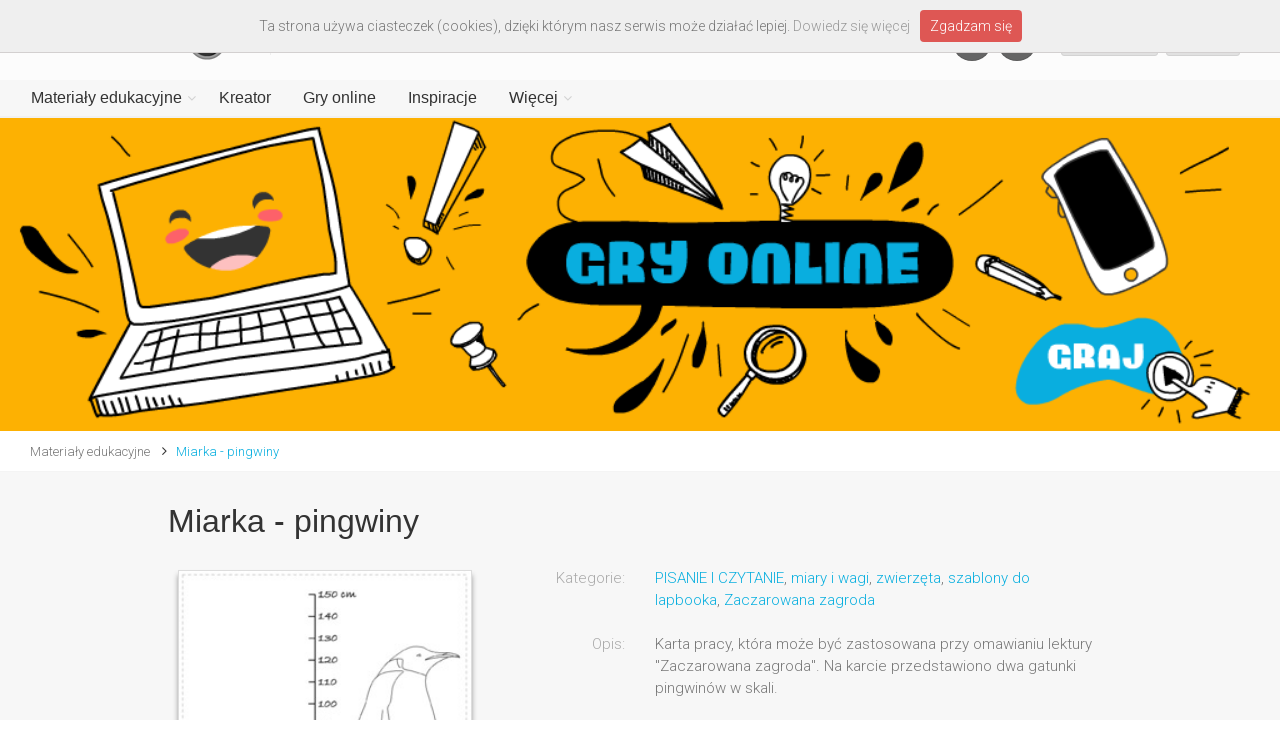

--- FILE ---
content_type: text/html; charset=UTF-8
request_url: https://www.printoteka.pl/pl/materials/item/2168
body_size: 8398
content:
<!DOCTYPE html>
<!--[if IE 8]> <html lang="pl" class="ie8"> <![endif]-->
<!--[if IE 9]> <html lang="pl" class="ie9"> <![endif]-->
<!--[if !IE]><!--> <html lang="pl"> <!--<![endif]-->  
<!--<![endif]-->

<head>
	<meta charset="utf-8">
	<title>Miarka - pingwiny - Printoteka.pl</title>
	<meta name="description" content="Miarka - pingwiny - Karta pracy, która może być zastosowana przy omawianiu lektury "Zaczarowana zagroda". Na karcie przedstawiono dwa gatunki pingwinów w skali. ">
	<meta name="keywords" content="skala, miarka, miara, pingwiny, pingwinami, zaczarowana zagroda, lektura, lapbook">
	<meta name="author" content="printoteka.pl">
	<meta name="og:title" content="Miarka - pingwiny - Printoteka.pl">
	<meta name="og:description" content="Miarka - pingwiny - Karta pracy, która może być zastosowana przy omawianiu lektury "Zaczarowana zagroda". Na karcie przedstawiono dwa gatunki pingwinów w skali. ">
	<meta name="og:image" content="http://printoteka.pl/public/pic/materials/2168_miarka_pingwiny.jpg">
	<base href="/pl/">

	<!-- Mobile Meta -->
	<meta name="viewport" content="width=device-width, initial-scale=1.0">

	<!-- Favicon -->
	<link rel="shortcut icon" href="/../public/assets/images/favicon.ico">

	<!-- Web Fonts -->
	<link href='https://fonts.googleapis.com/css?family=Roboto:400,300,300italic,400italic,500,500italic,700,700italic&subset=latin,latin-ext' rel='stylesheet' type='text/css'>
	<link href='https://fonts.googleapis.com/css?family=Raleway:700,400,300' rel='stylesheet' type='text/css'>
	<link href='https://fonts.googleapis.com/css?family=Pacifico' rel='stylesheet' type='text/css'>
	<link href='https://fonts.googleapis.com/css?family=PT+Serif' rel='stylesheet' type='text/css'>

	<!-- Bootstrap core CSS -->
	<link href="/public/assets/bootstrap/css/bootstrap.css" rel="stylesheet">

	<!-- Font Awesome CSS -->
	<link href="/public/assets/fonts/font-awesome/css/font-awesome.css" rel="stylesheet">

	<!-- Fontello CSS -->
	<link href="/public/assets/fonts/fontello/css/fontello.css" rel="stylesheet">

	<!-- Plugins -->
	<link href="/public/assets/plugins/magnific-popup/magnific-popup.css" rel="stylesheet">
	<link href="/public/assets/plugins/rs-plugin/css/settings.css" rel="stylesheet">
	<link href="/public/assets/css/animations.css" rel="stylesheet">
		<link href="/public/assets/plugins/hover/hover-min.css" rel="stylesheet">
	<link rel="stylesheet" href="/public/plugins/simple-pagination/simplePagination.css">
	
	<!-- the project core CSS file -->
	<link href="/public/assets/css/style.css?v=1.22" rel="stylesheet" >

	<!-- Color Scheme (In order to change the color scheme, replace the blue.css with the color scheme that you prefer)-->
	<link href="/public/assets/css/skins/light_blue.css" rel="stylesheet">

	<!-- Custom css --> 
	<link href="/public/assets/css/custom.css?v=1.10" rel="stylesheet">

	<link href="/public/assets/css/bootstrap-select.min.css" rel="stylesheet">
	
</head>

<body class="no-trans front-page">

	<div class="scrollToTop circle"><i class="icon-up-open-big"></i></div>
	
	<div class="page-wrapper" style="width:100%; padding: 0px; margin:0px">
	
		<div class="header-container" style="width:100%; padding: 0px; margin:0px">
			<!-- header-navigation start -->
			<header class="header fixed clearfix">

	<div class="container" style="margin:0; padding:0;width:100%">
		<!-- menu-header -->
							<div class="row" style="margin:0px; padding-left:25px; padding-right:25px;">
						<div class="hidden-xs col-sm-6">
							<div class="header-left2 clearfix">
								<div id="logo" class="logo-disabled header-logo">
									<a href="/"><img id="logo_img" src="/public/assets/images/logo_printoteka.png" alt="printoteka.pl"></a>
								</div>
							</div>
						</div>
						<div class="hidden-xs col-sm-6 text-right">
							
									<div class="header-buttons">
								<ul class="social-links dark circle" style="display:inline-block;margin:0 15px;">
									<li class=""><a href="https://www.facebook.com/printotekapl" target="_blank"><i class="fa fa-facebook"></i></a></li>
									<li class=""><a href="https://pl.pinterest.com/printotekapl" target="_blank"><i class="fa fa-pinterest"></i></a></li>
								</ul>
								
																					<a href="javascript:registerModal()" class="btn btn-gray btn-sm"></i> Załóż konto</a>&nbsp;
											<a href="javascript:loginModal()" class="btn btn-gray btn-sm"></i> Zaloguj</a>
																			</div>
								
						</div>
					</div>		<!-- menu-header end -->
		<div class="row" style="margin-left:0px; margin-right:0px; background-color:#f7f7f7">
			<div class="col-md-12">

				<div class="header-right clearfix">

				<div class="main-navigation animated with-dropdown-buttons">

					<!-- navbar start -->
					<!-- ================ -->
					<nav class="navbar navbar-default" role="navigation">
						<div class="container-fluid">

							<!-- Toggle get grouped for better mobile display -->
							<div class="navbar-header row">
								<a class="navbar-brand visible-xs" href="/"><img id="logo_img" src="/public/assets/images/logo_printoteka.png" alt="printoteka.pl" style=""></a>
								<button type="button" class="navbar-toggle" data-toggle="collapse" data-target="#navbar-collapse-1">
									<span class="sr-only">Toggle navigation</span>
									<span class="icon-bar"></span>
									<span class="icon-bar"></span>
									<span class="icon-bar"></span>
								</button>
							</div>

							<!-- Collect the nav links, forms, and other content for toggling -->
							<div class="collapse navbar-collapse" id="navbar-collapse-1">
								<!-- main-menu -->
																			<ul class="nav navbar-nav ">
																										<li class="dropdown  mega-menu">
														<a href="materials/newest" class="dropdown-toggle" data-toggle="dropdown">Materiały edukacyjne</a>
														<ul class="dropdown-menu" style="width:100%;padding-right:0;">
															<li>
																<div class="row"  style="width:100%">
																	<div class="col-sm-7 col-md-5">
																		<h4 class="title">Kategorie</h4>
																		<div class="row">
																			<div class="col-sm-6" style="margin-bottom:0px">
																				<div class="divider"></div>
																				<ul class="menu">
																																											<li ><a href="materials/category/1">LOGOPEDIA</a></li>
																																											<li ><a href="materials/category/2">WSPIERANIE MOWY</a></li>
																																											<li ><a href="materials/category/4">PISANIE I CZYTANIE</a></li>
																																											<li ><a href="materials/category/13">WIERSZYKI i BAJKI</a></li>
																																											<li ><a href="materials/category/6">PRZYRODA i ŚRODOWISKO</a></li>
																																											<li ><a href="materials/category/14">ANGIELSKI</a></li>
																																											<li ><a href="materials/category/131">NIEMIECKI</a></li>
																																											<li ><a href="materials/category/5">MATEMATYKA</a></li>
																																											<li ><a href="materials/category/192">HISTORIA I SPOŁECZEŃSTWO</a></li>
																																											<li ><a href="materials/category/3">UKŁADANKI</a></li>
																																									</ul>
																			</div>
																			<div class="col-sm-6" style="margin-bottom:0px">
																				<div class="divider"></div>
																				<ul class="menu">
																																											<li ><a href="materials/category/11">ŁAMIGŁÓWKI</a></li>
																																											<li ><a href="materials/category/122">GAZETKA SZKOLNA</a></li>
																																											<li ><a href="materials/category/8">KOLOROWANKI</a></li>
																																											<li ><a href="materials/category/10">PAPIEROWE MODELE</a></li>
																																											<li ><a href="materials/category/9">GRY I ZABAWY</a></li>
																																											<li ><a href="materials/category/7">KARTY OKAZJONALNE</a></li>
																																											<li ><a href="materials/category/12">PORY ROKU I ŚWIĘTA</a></li>
																																											<li ><a href="materials/category/186">PLANSZE EDUKACYJNE</a></li>
																																											<li ><a href="materials/category/193">WKLEJKI</a></li>
																																											<li ><a href="materials/category/224">ZRĘCZNE KSIĄŻECZKI</a></li>
																																									</ul>
																			</div>
																		</div>
																	</div>
																	<div class="col-sm-5 col-md-7 hidden-xs">
																		<h4 class="title"><a href="materials/positioned">Polecane</a></h4>
																		<div class="row">
																			<div class="col-sm-12 col-md-6">
																				<!--<div class="divider" style="opacity:0"></div>-->
																																								<div class="">
																					<a href="materials/item/5940">
																						<div class="image-box style-3 mb-20 shadow-disabled bordered light-gray-bg" style="border-radius:0px !important; border: 1px solid rgb(197,197,197); width:100%; max-width:260px;max-height:260px;margin-top:10px;">
																							<div class="overlay-container" style="position:relative">
																								<div>
																									<img src="/public/pic/materials/5940_pytanie_wakacje_wyturlaj.sq.jpg" style="width:100%;">	
																								</div>
																																																																								
																								<div class="overlay-to-top">
																									<p class="smallx margin-clear small"><strong>Wyturlaj powakacyjne pytanie i odpowiedz na nie</strong></p>
																								</div>
																							</div>							
																						</div>
																					</a>
																				</div>
																																							</div>
																			<div class="col-sm-6 col-md-6 hidden-sm">
																				<!--<div class="divider" style="opacity:0"></div>-->
																																								<div class="">
																					<a href="materials/item/4604">
																						<div class="image-box style-3 mb-20 shadow-disabled bordered light-gray-bg" style="border-radius:0px !important; border: 1px solid rgb(197,197,197); width:100%;max-width:260px;margin-top:10px;">
																							<div class="overlay-container" style="position:relative">
																								<div>
																									<img src="/public/pic/materials/4604_witamy_przedsz_gir1.sq.jpg" style="width:100%;">	
																								</div>
																																																<div style="position:absolute; top:0px; left:0px; width:100%">
																									<img src="/public/img/package.png" style="width:100%">	
																								</div>
																																																																								
																								<div class="overlay-to-top">
																									<p class="smallx margin-clear small"><strong>Witamy w przedszkolu. Witamy w szkole - girlanda</strong></p>
																								</div>
																							</div>							
																						</div>
																					</a>
																				</div>
																																							</div>
																		</div>
																	</div>
																</div>
															</li>
														</ul>
													</li>
												<li>
													<a href="creator">Kreator</a>
												</li>
												<li>
													<a href="games">Gry online</a>
												</li>
												
												<li>
													<a href="blog">Inspiracje</a>
												</li>

												<li class="dropdown  mega-menu menu-more">
														<a href="materials/newest" class="dropdown-toggle" data-toggle="dropdown">Więcej</a>
														<ul class="dropdown-menu" style="width:100%;padding-right:0;">
															<li>
																<div class="row"  style="width:100%">
																	<div class="col-sm-4 col-md-3">
																		<h4 class="title">Strony</h4>
																		<div class="row">
																			<div class="col-sm-10 col-md-11" style="margin-bottom:0px;">
																				<div class="divider"></div>
																				<ul class="menu">
																					
																						<li ><a href="about">O serwisie</a></li>
																						<li ><a href="payments">Abonament</a></li>
																						<li ><a href="help">Pomoc</a></li>
																						<li ><a href="faq">FAQ</a></li>
																						<li ><a href="/public/files/regulamin.pdf" target="_blank">Regulamin</a></li>
																						<li ><a href="/public/files/polityka.pdf" target="_blank">Polityka prywatności</a></li>
																						<li ><a href="partners">Partnerzy</a></li>
																						<li ><a href="contact">Kontakt</a></li>
																						
																				</ul>
																			</div>
																																					</div>
																	</div>
																	<div class="col-sm-8 col-md-9 hidden-xs">
																		<h4 class="title"><a href="materials/positioned">Polecane</a></h4>
																		<div class="row">
																			<div class="col-sm-6 col-md-4" style="padding-right:0">
																				<!--<div class="divider" style="opacity:0"></div>-->
																																								<div class="">
																					<a href="materials/item/5368">
																						<div class="image-box style-3 mb-20 shadow-disabled bordered light-gray-bg" style="border-radius:0px !important; border: 1px solid rgb(197,197,197); width:100%;max-width:260px;max-height:260px;margin-top:10px;">
																							<div class="overlay-container" style="position:relative">
																								<div>
																									<img src="/public/pic/materials/5368_paszcza_zaby_sz.sq.jpg" style="width:100%">	
																								</div>
																																																																								
																								<div class="overlay-to-top">
																									<p class="smallx margin-clear small"><strong>Co zjadła żaba? Głoska Sz. Wersja kolorowa</strong></p>
																								</div>
																							</div>							
																						</div>
																					</a>
																				</div>
																																							</div>
																			<div class="col-sm-6 col-md-4" style="padding-right:0">
																				<!--<div class="divider" style="opacity:0"></div>-->
																																								<div class="">
																					<a href="materials/item/2611">
																						<div class="image-box style-3 mb-20 shadow-disabled bordered light-gray-bg" style="border-radius:0px !important; border: 1px solid rgb(197,197,197); width:100%;max-width:260px;max-height:260px;margin-top:10px;">
																							<div class="overlay-container" style="position:relative">
																								<div>
																									<img src="/public/pic/materials/2611_gra_w_kolory.sq.jpg" style="width:100%">	
																								</div>
																																																<div style="position:absolute; top:0px; left:0px; width:100%">
																									<img src="/public/img/package.png" style="width:100%">	
																								</div>
																																																																								
																								<div class="overlay-to-top">
																									<p class="smallx margin-clear small"><strong>Gra w kolory. Palety i pędzle</strong></p>
																								</div>
																							</div>							
																						</div>
																					</a>
																				</div>
																																							</div>
																			<div class="col-sm-12 col-md-4 hidden-sm"  style="padding-right:0">
																				<!--<div class="divider" style="opacity:0"></div>-->
																																								<div class="">
																					<a href="materials/item/5565">
																						<div class="image-box style-3 shadow-disabled bordered light-gray-bg" style="border-radius:0px !important; border: 1px solid rgb(197,197,197); width:100%;max-width:260px;max-height:260px;margin-top:10px;">
																							<div class="overlay-container" style="position:relative">
																								<div>
																									<img src="/public/pic/materials/5565_pierniczki_hist.sq.jpg" style="width:100%">	
																								</div>
																																																																								
																								<div class="overlay-to-top">
																									<p class="smallx margin-clear small"><strong>Pieczenie pierniczków - historyjka obrazkowa</strong></p>
																								</div>
																							</div>							
																						</div>
																					</a>
																				</div>
																																							</div>
																		</div>
																	</div>
																</div>
															</li>
														</ul>
													</li>
												
																									<li class="visible-xs"><a href="javascript:registerModal()" class="btn btn-gray btn-sm"></i> Załóż konto</a></li>
													<li class="visible-xs"><a href="javascript:loginModal()" class="btn btn-gray btn-sm"></i> Zaloguj</a></li>
																								<li class="visible-xs">
												<a target="_blank" href="https://www.facebook.com/printotekapl" class="btn facebook" style="color:#fff">Facebook<i class="pl-10 fa fa-facebook-square"></i></a>
												</li>
												<li class="visible-xs">
												<a target="_blank" href="https://pl.pinterest.com/printotekapl" class="btn pinterest" style="color:#fff">Pinterest<i class="pl-10 fa fa-pinterest-square"></i></a>
												</li>
											</ul>								<!-- main-menu end -->
							</div>

						</div>
					</nav>
					<!-- navbar end -->

				</div>
				<!-- main-navigation end -->
				</div>
				<!-- header-right end -->

			</div>
		</div>
	</div>

</header>
<!-- header end -->			<!-- header-navigation end -->
		</div>
		<!-- header-container end -->

		<!-- banner start -->
		<div class="row" style="margin:0px">
						<a href="https://www.printoteka.pl/pl/games/all"
				>
		<img src="/public/pic/slider/20210514135949_baner_gry.png" style="width:100%">
			</a>		</div>
		<!-- banner end -->
		
		<div class="breadcrumb-container" style="background:#fff;">

			<div class="container-fluid">

				<div class="row">
					<div class="col-md-12">
						<ol class="breadcrumb text-left">
															<li><a href="/pl/materials/newest">Materiały edukacyjne</a></li>
																													<li><a href="materials/item/2168">Miarka - pingwiny</a></li>
													</ol>
					</div>					

				</div>
			</div>
		</div>		
		<div id="item"></div>

		<section class="main-container" style="background-color:#f7f7f7">
			<div class="container item-page">
				<div class="row">
					<div class="main col-md-10 col-md-offset-1">
						<h2 class="page-title" style="font-size:32px; text-transform:none">Miarka - pingwiny</h2>
						<!-- <div class="separator-2"></div> -->
						<div class="row" style="padding-left:15px; padding-right:15px">
							<div id="item-image" class="col-xs-12 col-sm-4" style="position:relative; padding:10px; margin-bottom:40px">
								<div class="image-box myshadow" style="border: 1px solid #ddd; width:100%">
									<img class="item-img" src="/public/pic/materials/2168_miarka_pingwiny.jpg" style="width:100%">
																	</div>
																															</div>
							<div id="item-desc" class="col-xs-12 col-sm-8" style="margin-bottom:0px">
								<form class="form-horizontal" style="margin-top:0px">
									<div class="form-group">
										<label class="col-sm-3 control-label" style="color:#aaa">Kategorie:</label>
										<div class="col-sm-9" style="margin-top:7px">
											<a href="materials/category/4">PISANIE I CZYTANIE</a>, <a href="materials/category/40">miary i wagi</a>, <a href="materials/category/42">zwierzęta</a>, <a href="materials/category/80">szablony do lapbooka</a>, <a href="materials/category/170">Zaczarowana zagroda</a>										</div>
									</div>
									
									
									
																		<div class="form-group">
										<label class="col-sm-3 control-label" style="color:#aaa">Opis:</label>
										<div class="col-sm-9" style="margin-top:7px">
											Karta pracy, która może być zastosowana przy omawianiu lektury "Zaczarowana zagroda". Na karcie przedstawiono dwa gatunki pingwinów w skali. 										</div>
									</div>
									
									
									<div class="form-group">
										<label class="col-sm-3 control-label" style="color:#aaa">&nbsp;</label>
										<div class="col-sm-9" style="margin-top:7px">
											<p style="margin-top:0px">
												<a href="javascript:downloadItem(2168)" class="btn btn-default btn-lg2">Pobierz&nbsp;&nbsp;&nbsp;&nbsp;<i class="fa fa-cloud-download"></i></a>&nbsp;&nbsp;
											
																							</p>
										</div>
									</div>

								</form>
							</div>
						</div>

						
					</div>
				</div>




			</div>
		</section>

		<!-- similar start -->
				<div id="packages-or-items"></div>
		<section style="margin-top:20px; margin-bottom:30px; background-color2:#f7f7f7">
			<div class="container">		
				<div class="row">
					<div class="main col-md-10 col-md-offset-1">

					<h4 class="page-title" style="text-transform:none"><font face="Raleway">Zobacz podobne</font></h4>

															<div class="col-xs-4 col-md-5ths" style="padding-left:10; margin-left:0">
									<div class="image-box style-3 mb-20 shadow bordered light-gray-bg" style="width:100%">
										<a href="materials/item/1479">
											<div class="overlay-container" style="position:relative">
												<div>
													<img src="/public/pic/materials/ksiezniczka_liniat.sq.jpg" style="width:100%">		
												</div>
																																				
												<div class="overlay-to-top">
													<p class="small margin-clear"><strong>Suknia księżniczki z liniaturą</strong></p>
												</div>
											</div>
										</a>
									</div>
								</div>
															<div class="col-xs-4 col-md-5ths" style="padding-left:10; margin-left:0">
									<div class="image-box style-3 mb-20 shadow bordered light-gray-bg" style="width:100%">
										<a href="materials/item/3143">
											<div class="overlay-container" style="position:relative">
												<div>
													<img src="/public/pic/materials/3143_podpisz_krolew.sq.jpg" style="width:100%">		
												</div>
																																				
												<div class="overlay-to-top">
													<p class="small margin-clear"><strong>Podpisz królewnę</strong></p>
												</div>
											</div>
										</a>
									</div>
								</div>
															<div class="col-xs-4 col-md-5ths" style="padding-left:10; margin-left:0">
									<div class="image-box style-3 mb-20 shadow bordered light-gray-bg" style="width:100%">
										<a href="materials/item/2363">
											<div class="overlay-container" style="position:relative">
												<div>
													<img src="/public/pic/materials/2363_kolo_ss_bw.sq.jpg" style="width:100%">		
												</div>
																																				
												<div class="overlay-to-top">
													<p class="small margin-clear"><strong> Układ słoneczny - koła. Wersja do pokolorowania</strong></p>
												</div>
											</div>
										</a>
									</div>
								</div>
															<div class="col-xs-4 col-md-5ths" style="padding-left:10; margin-left:0">
									<div class="image-box style-3 mb-20 shadow bordered light-gray-bg" style="width:100%">
										<a href="materials/item/28">
											<div class="overlay-container" style="position:relative">
												<div>
													<img src="/public/pic/materials/motyle_przyroda_zestaw.sq.jpg" style="width:100%">		
												</div>
																																				<div style="position:absolute; top:0px; left:0px; width:100%">
													<img src="/public/img/package.png" style="width:100%">	
												</div>
																								
												<div class="overlay-to-top">
													<p class="small margin-clear"><strong>Motyle. Poznaj ich życie, budowę i zrób własnego</strong></p>
												</div>
											</div>
										</a>
									</div>
								</div>
															<div class="col-xs-4 col-md-5ths" style="padding-left:10; margin-left:0">
									<div class="image-box style-3 mb-20 shadow bordered light-gray-bg" style="width:100%">
										<a href="materials/item/4867">
											<div class="overlay-container" style="position:relative">
												<div>
													<img src="/public/pic/materials/4867_lapbook_czesci_mowy.sq.jpg" style="width:100%">		
												</div>
																																				<div style="position:absolute; top:0px; left:0px; width:100%">
													<img src="/public/img/package.png" style="width:100%">	
												</div>
																								
												<div class="overlay-to-top">
													<p class="small margin-clear"><strong>Części mowy – szablony do lapbooka. Wersja czarno-biała</strong></p>
												</div>
											</div>
										</a>
									</div>
								</div>
							
					</div>
				</div>

				</div>
			</div>
		</section>
				<!-- similar end -->

		<!-- footer start -->
				<footer id="footer" class="clearfix ">
			<div class="subfooter">
				<div class="container">
					<div class="subfooter-inner">
						<div class="row">
							<div class="col-md-12">
								<p class="text-center" style="margin-bottom:10px;">
									<a href="about">O serwisie</a>
									&nbsp;&nbsp;&nbsp;<a href="help">Pomoc</a>
									&nbsp;&nbsp;&nbsp;<a href="faq">FAQ</a>
									&nbsp;&nbsp;&nbsp;<a href="/public/files/20180525162144_regulamin.pdf" target="_blank">Regulamin</a>
									&nbsp;&nbsp;&nbsp;<a href="/public/files/polityka.pdf" target="_blank">Polityka prywatności</a>
									&nbsp;&nbsp;&nbsp;<a href="partners">Partnerzy</a>
									&nbsp;&nbsp;&nbsp;<a href="contact">Kontakt</a>
								</p>
								<p class="text-center" style="font-size:x-small">© Copyright YUMMY Factory Sp. z o.o. Wszystkie prawa zastrzeżone.</p>
							</div>
						</div>
					</div>
				</div>
			</div>
		</footer>
		<!-- footer end -->
		
	</div>
	<!-- page-wrapper end -->

<div class="modal fade" id="downloadModal" tabindex="-10" role="dialog" aria-labelledby="exampleModalLabel3" aria-hidden="true" style="z-index: 10000">
  <br><br><br><br><br><br><br>
  <div class="modal-dialog">
    <div class="modal-content">
      <div class="modal-header">
        <button type="button" class="close" data-dismiss="modal" aria-label="Close"><span aria-hidden="true">&times;</span></button>
        <h2 class="modal-title" id="exampleModalLabel3">Ostrzeżenie prawne</h2>
      </div>
      <div class="modal-body">
	      Zamieszczone w serwisie materiały są chronione prawem autorskim i nie mogą być wykorzystywane do celów innych niż określone w <a href="20180525162144_regulamin.pdf">Regulaminie</a> bez wcześniejszej pisemnej zgody YUMMY Factory Sp. z o.o. 
	      <br><br>
	      W ramach udzielonej licencji materiały mogą być przeglądane i drukowane. <b>Publikowanie</b> (zarówno tradycyjne, jak i na stronach www, serwisach społecznościowych, grupach, czy publicznych mejlach) jakichkolwiek <b>materiałów z serwisu</b> bez pisemnego zezwolenia YUMMY Factory Sp. z o.o. <b>jest zabronione</b>.
	      <br><br>
      </div>
      <div class="modal-footer">
        <a target="_blank" href="materials/opentoprint/2168" onclick="$('#downloadModal').modal('hide'); return true" class="btn btn-default" >Pobierz materiał&nbsp;&nbsp;&nbsp;&nbsp;<i class="fa fa-cloud-download"></i></a>
      </div>
    </div>
  </div>
</div>

<div class="modal fade" id="errorModal" tabindex="-10" role="dialog" aria-hidden="true" style="z-index: 10000">
    <br><br><br><br><br><br><br>
    <div class="modal-dialog">
        <div class="modal-content">
            <div class="modal-header">
                <button type="button" class="close" data-dismiss="modal" aria-label="Close"><span aria-hidden="true">&times;</span></button>
                <h2 class="modal-title">Błąd</h2>
            </div>
            <div class="modal-body" style="margin-left:30px; margin-right:30px">
                Wystąpił nieoczekiwany błąd w systemie.
                <br><br>
            </div>
            <div class="modal-footer" style="margin-left:30px; margin-right:30px; margin-bottom:30px">
                <button type="button" class="btn btn-default" data-dismiss="modal">Dalej</button>
            </div>
        </div>
    </div>
</div>

<div class="modal fade" id="licenseModal" tabindex="-10" role="dialog" aria-hidden="true" style="z-index: 10000">
    <br><br><br><br><br><br><br>
    <div class="modal-dialog">
        <div class="modal-content">
            <div class="modal-header">
                <button type="button" class="close" data-dismiss="modal" aria-label="Close"><span aria-hidden="true">&times;</span></button>
                <h2 class="modal-title">Uwaga!</h2>
            </div>
            <div class="modal-body" style="margin-left:30px; margin-right:30px">
                Ten materiał objęty jest abonamentem.<br><br>
				Aby zyskać dostęp do wybranych materiałów z serwisu Printoteka.pl opłać abonament.
                <br><br>
            </div>
            <div class="modal-footer" style="margin-left:30px; margin-right:30px; margin-bottom:30px">
                <a href="payments" class="btn btn-default">Kup abonament</a>
            </div>
        </div>
    </div>
</div>

<div class="modal fade" id="favoritesModal" tabindex="-10" role="dialog" aria-hidden="true" style="z-index: 10000">
    <br><br><br><br><br><br><br>
    <div class="modal-dialog">
        <div class="modal-content">
            <div class="modal-header">
                <button type="button" class="close" data-dismiss="modal" aria-label="Close"><span aria-hidden="true">&times;</span></button>
                <h2 class="modal-title">Dodano do Ulubionych</h2>
            </div>
            <div class="modal-body" style="margin-left:30px; margin-right:30px">
				Wszystkie dodane materiały możesz przeglądać każdorazowo po zalogowaniu. Będą one dostępne w lewej kolumnie w sekcji "MOJE ULUBIONE".
            </div>
            <div class="modal-footer" style="margin-left:30px; margin-right:30px; margin-bottom:30px">
                <a href="payments" class="btn btn-default" data-dismiss="modal">Zamknij</a>
            </div>
        </div>
    </div>
</div>

<!-- account start -->
<div class="modal fade" id="loginModal" tabindex="-10" role="dialog" aria-hidden="true" style="z-index: 10000">
    <br><br><br><br><br><br><br>
    <div class="modal-dialog">
        <div class="modal-content">
            <div class="modal-header">
                <button type="button" class="close" data-dismiss="modal" aria-label="Close"><span aria-hidden="true">&times;</span></button>
                <h2 class="modal-title">Zaloguj się</h2>
            </div>
            <div class="modal-body" style="margin-left:30px; margin-right:30px; margin-top:-20px">
                Nie masz konta w printoteka.pl? <a href="javascript:closeLoginOpenRegister()">Zarejestruj się.</a>
                <br><br>
                <form id="login-form" class="form-horizontal" role="form" style="margin-top:15px; margin-bottom: 0px;">
                    <div class="form-group has-feedback">
                        <label class="col-sm-3 control-label">Login lub e-mail</label>
                        <div class="col-sm-9">
                            <input type="text" class="form-control" id="post-loginemail" name="post-loginemail" placeholder="" tabindex="1">
                            <!-- <i class="fa fa-user form-control-feedback"></i> -->
                        </div>
                    </div>
                    <div class="form-group has-feedback">
                        <label class="col-sm-3 control-label">Hasło</label>
                        <div class="col-sm-9">
                            <input type="password" class="form-control" id="post-password" name="post-password" placeholder="" tabindex="2">
                            <!-- <i class="fa fa-lock form-control-feedback"></i> -->
                        </div>
                    </div>
                    <div class="form-group" id="login-error">
						<div class="col-sm-offset-3 col-sm-9">
							<div id="defaults-change-alert" class="alert alert-danger alert-dismissible fade in" role="alert">
								<p style="font-size:small">Błędny login lub hasło.  Ponów próbę logowania.</p>
							</div>
						</div>						
					</div>
                    <div class="form-group">
                        <div class="col-sm-offset-3 col-sm-9">
                            <a href="javascript:recoverModal()">Zapomniałeś hasła?</a>
                        </div>
                    </div>
                </form>
            </div>
            <div class="modal-footer" style="margin-left:30px; margin-right:30px; margin-bottom:30px; margin-top:-35px">
                <button id="login-button" type="button" class="btn btn-default" data-dismiss="modal-disabled">Zaloguj</button>
            </div>
        </div>
    </div>
</div>

<div class="modal fade" id="recoverModal" tabindex="-10" role="dialog" aria-hidden="true" style="z-index: 10000">
    <br><br><br><br><br><br><br>
    <div class="modal-dialog">
        <div class="modal-content">
            <div class="modal-header">
                <button type="button" class="close" data-dismiss="modal" aria-label="Close"><span aria-hidden="true">&times;</span></button>
                <h2 class="modal-title">Odzyskiwanie hasła</h2>
            </div>
            <div class="modal-body" style="margin-left:30px; margin-right:30px">
                Prosimy o podanie swojego adresu e-mail, użytego podczas rejestracji, na który zostanie przesłane jednorazowe hasło.
                <br><br>
                <form id="recovery-form" class="form-horizontal" role="form">
                    <div class="form-group">
                        <label class="col-sm-3 control-label">Adres e-mail</label>
                        <div class="col-sm-9">
                            <input type="text" class="form-control" id="post-recoveremail" name="post-recoveremail" autocomplete="off" placeholder="" tabindex="1">
                        </div>
                    </div>
                </form>
            </div>
            <div class="modal-footer" style="margin-left:30px; margin-right:30px; margin-bottom:30px">
                <button id="recover-button" type="button" class="btn btn-default" data-dismiss="modal-disabled">Wyślij</button>
            </div>
        </div>
    </div>
</div>

<div class="modal fade" id="recoverOkModal" tabindex="-10" role="dialog" aria-hidden="true" style="z-index: 10000">
    <br><br><br><br><br><br><br>
    <div class="modal-dialog">
        <div class="modal-content">
            <div class="modal-header">
                <button type="button" class="close" data-dismiss="modal" aria-label="Close"><span aria-hidden="true">&times;</span></button>
                <h2 class="modal-title">Odzyskiwanie hasła</h2>
            </div>
            <div class="modal-body" style="margin-left:30px; margin-right:30px">
                Na wskazany przez Państwa e-mail została przesłana wiadomość z jednorazowym hasłem oraz linkiem do jego aktywacji.
                <br><br>
            </div>
            <div class="modal-footer" style="margin-left:30px; margin-right:30px; margin-bottom:30px">
                <button type="button" class="btn btn-default" data-dismiss="modal">Dalej</button>
            </div>
        </div>
    </div>
</div>

<div class="modal fade" id="recoverErrorModal" tabindex="-10" role="dialog" aria-hidden="true" style="z-index: 10000">
    <br><br><br><br><br><br><br>
    <div class="modal-dialog">
        <div class="modal-content">
            <div class="modal-header">
                <button type="button" class="close" data-dismiss="modal" aria-label="Close"><span aria-hidden="true">&times;</span></button>
                <h2 class="modal-title">Odzyskiwanie hasła</h2>
            </div>
            <div class="modal-body" style="margin-left:30px; margin-right:30px">
                Wskazany przez Państwa e-mail nie istnieje w systemie.
                <br><br>
            </div>
            <div class="modal-footer" style="margin-left:30px; margin-right:30px; margin-bottom:30px">
                <button type="button" class="btn btn-default" data-dismiss="modal">Dalej</button>
            </div>
        </div>
    </div>
</div>

<div class="modal fade" id="registerModal" tabindex="-10" role="dialog" aria-hidden="true" style="z-index: 10000">
    <!-- <br><br><br><br><br><br><br> -->
    <div class="modal-dialog">
        <div class="modal-content">
            <div class="modal-header">
                <button type="button" class="close" data-dismiss="modal" aria-label="Close"><span aria-hidden="true">&times;</span></button>
                <h2 class="modal-title">Zarejestruj się</h2>
            </div>
            <div class="modal-body" style="margin-left:30px; margin-right:30px; margin-top:-20px">
                Masz już konto w printoteka.pl? <a href="javascript:closeRegisterOpenLogin()">Zaloguj się.</a>
                <form id="register-form" class="form-horizontal" role="form" style="margin-top:30px; margin-bottom: 0px;">


										<input id="post-register-kind" name="post-register-kind" class="form-control" tabindex="1" type="hidden" value="INDIVIDUAL">
                    <div class="form-group">
                        <label class="col-sm-3 control-label">Login</label>
                        <div class="col-sm-9">
                            <input type="text" class="form-control" style="height:34px" id="post-register-login" name="post-register-login" autocomplete="off" placeholder="" tabindex="2">
                        </div>
                    </div>
                    <div class="form-group">
                        <label class="col-sm-3 control-label">Adres email</label>
                        <div class="col-sm-9">
                            <input type="text" class="reg form-control" style="height:34px" id="post-register-email" name="post-register-email" placeholder="Wpisz uważnie adres sprawdzając każdy znak." autocomplete="off" placeholder="" tabindex="3">
                        </div>
                    </div>
					<div class="form-group">
                        <label class="col-sm-3 control-label">Powtórz email</label>
                        <div class="col-sm-9">
                            <input type="text" class="reg form-control" style="height:34px" id="post-register-repemail" name="post-register-repemail" placeholder="" autocomplete="off" placeholder="" tabindex="4">
                        </div>
                    </div>
                    <div class="form-group">
                        <label class="col-sm-3 control-label">Hasło</label>
                        <div class="col-sm-9">
                            <input type="password" class="reg form-control" style="height:34px" id="post-register-password" name="post-register-password" placeholder="Hasło nie powinno być krótsze niż 8 znaków." autocomplete="off" tabindex="5">
                        </div>
                    </div>
                    <div class="form-group">
                        <label class="col-sm-3 control-label">Powtórz hasło</label>
                        <div class="col-sm-9">
                            <input type="password" class="reg form-control" style="height:34px" id="post-register-reppassword" name="post-register-reppassword" autocomplete="off" placeholder="" tabindex="6">
                        </div>
                    </div>

                    <div class="form-group">
	                    <div class="col-sm-12" style="margin-top:5px;font-size:small">
	                    	Wypełnienie kolejnych pól (dane osobowe) wymagane jest w przypadku płatności kartą kredytową za pełny dostęp do serwisu i nie jest konieczne do rejestracji konta oraz płatności przelewem.
	                    </div>
                    </div>

                    <div class="form-group">
                        <label class="col-sm-3 control-label">Imię</label>
                        <div class="col-sm-9">
                            <input type="text" class="reg form-control" style="height:34px" id="post-register-firstname" name="post-register-firstname" autocomplete="off" placeholder="" tabindex="7">
                        </div>
                    </div>
                    <div class="form-group">
                        <label class="col-sm-3 control-label">Nazwisko</label>
                        <div class="col-sm-9">
                            <input type="text" class="reg form-control" style="height:34px" id="post-register-lastname" name="post-register-lastname" autocomplete="off" placeholder="" tabindex="8">
                        </div>
                    </div>

                    <div class="form-group">
                        <label class="col-sm-3 control-label">Ulica i nr domu</label>
                        <div class="col-sm-9">
                            <input type="text" class="reg form-control" style="height:34px" id="post-register-street" name="post-register-street" autocomplete="off" placeholder="" tabindex="9">
                        </div>
                    </div>


                    <div class="form-group">
                    	<div>
                        <label class="col-sm-3 control-label">Miasto</label>
                        <div class="col-sm-5">
                            <input type="text" class="reg form-control" style="height:34px" id="post-register-city" name="post-register-city" autocomplete="off" placeholder="" tabindex="10">
                        </div>
                        </div>
                        <div>
                        <label class="col-sm-1 control-label">Kod</label>
                        <div class="col-sm-3">
                            <input type="text" class="reg form-control" style="height:34px" id="post-register-postcode" name="post-register-postcode" autocomplete="off" placeholder="" tabindex="11">
                        </div>
                        </div>
                    </div>

					<div class="form-group">
						<div class="col-sm-offset-3 col-sm-9">
							<div class="checkbox">
								<input type="checkbox" id="post-register-newsletter" name="post-register-newsletter" tabindex="12"> 
								<label for="post-register-newsletter">Newsletter</label>
							</div>
						</div>
					</div>

                </form>
            </div>
            <div class="modal-footer" style="margin-left:30px; margin-right:30px; margin-bottom:30px; padding-top:0px; margin-top:0">
                <div class="col-sm-12">
					<p class="text-left" style="font-size:small">
						Po zarejestrowaniu otrzymasz wiadomość e-mail z linkiem do aktywacji konta. W każdej chwili możesz zmienić swoje dane edytując je w panelu Twoje konto.
						<br><br>
						Wszystkie dane przesłane za pomocą tego formularza podlegają ochronie zgodnie z ustawą o ochronie danych osobowych z dnia 29 sierpnia 1997 roku oraz ustawą z dnia 18 lipca 2002 o świadczeniu usług drogą elektroniczną.
					</p>
				</div>
				<div class="col-sm-12 text-left">
					<div class="checkbox">
						<input type="checkbox" id="post-register-policyandterms" name="post-register-policyandterms" tabindex="12">
						<label for="post-register-policyandterms" style="font-size:small"> Przeczytałem i wyrażam zgodę na <a target="_blank" href="/public/files/20180525162144_regulamin.pdf">Regulamin i Politykę prywatności</a></label>
					</div>
				</div>
				<br><br>
                <button id="register-button" type="button" class="btn btn-default" data-dismiss="modal-disabled" style="margin-top: 20px">Rejestruj</button>
            </div>
        </div>
    </div>
</div>

<div class="modal fade" id="registerOkModal" tabindex="-10" role="dialog" aria-hidden="true" style="z-index: 10000">
    <br><br><br><br><br><br><br>
    <div class="modal-dialog">
        <div class="modal-content">
            <div class="modal-header">
                <button type="button" class="close" data-dismiss="modal" aria-label="Close"><span aria-hidden="true">&times;</span></button>
                <h2 class="modal-title">Rejestracja</h2>
            </div>
            <div class="modal-body" style="margin-left:30px; margin-right:30px">
                Na wskazany przez Państwa e-mail została przesłana wiadomość zawierająca link do aktywacji konta.
                <br><br>
            </div>
            <div class="modal-footer" style="margin-left:30px; margin-right:30px; margin-bottom:30px">
                <button type="button" class="btn btn-default" data-dismiss="modal">Dalej</button>
            </div>
        </div>
    </div>
</div>

<div class="modal fade" id="loggedOutModal" tabindex="-10" role="dialog" aria-hidden="true" style="z-index: 10000">
    <br><br><br><br><br><br><br>
    <div class="modal-dialog">
        <div class="modal-content">
            <div class="modal-header">
                <button type="button" class="close" data-dismiss="modal" aria-label="Close"><span aria-hidden="true">&times;</span></button>
                <h2 class="modal-title">Wylogowano</h2>
            </div>
            <div class="modal-body" style="margin-left:30px; margin-right:30px">
                Zostałeś wylogowany, ponieważ wykryliśmy nowe logowanie na innym urządzeniu.
                <br><br>
            </div>
            <div class="modal-footer" style="margin-left:30px; margin-right:30px; margin-bottom:30px">
                <button type="button" class="btn btn-default" data-dismiss="modal">Zamknij</button>
            </div>
        </div>
    </div>
</div>

<div class="modal fade" id="loginsAlertModal" tabindex="-10" role="dialog" aria-hidden="true" style="z-index: 10000">
    <br><br><br><br><br><br><br>
    <div class="modal-dialog">
        <div class="modal-content">
            <div class="modal-header">
                <button type="button" class="close" data-dismiss="modal" aria-label="Close"><span aria-hidden="true">&times;</span></button>
                <h2 class="modal-title">Uwaga!</h2>
            </div>
            <div class="modal-body" style="margin-left:30px; margin-right:30px">
                Możliwe, że ktoś narusza Twoje konto logując się z innego urządzenia. Jeśli alert się powtórzy koniecznie zmień hasło.
                <br><br>
            </div>
            <div class="modal-footer" style="margin-left:30px; margin-right:30px; margin-bottom:30px">
                <button type="button" class="btn btn-default" data-dismiss="modal">Zamknij</button>
            </div>
        </div>
    </div>
</div>
<div class="modal fade" id="loginsErrorModal" tabindex="-10" role="dialog" aria-hidden="true" style="z-index: 10000">
    <br><br><br><br><br><br><br>
    <div class="modal-dialog">
        <div class="modal-content">
            <div class="modal-header">
                <button type="button" class="close" data-dismiss="modal" aria-label="Close"><span aria-hidden="true">&times;</span></button>
                <h2 class="modal-title">Uwaga!</h2>
            </div>
            <div class="modal-body" style="margin-left:30px; margin-right:30px">
                Zauważyliśmy, że na Twoje konto mogła zalogować się nieuprawniona osoba. W celu zabezpieczenia dostępu do konta prosimy o zmianę hasła.
                <br><br>
            </div>
            <div class="modal-footer" style="margin-left:30px; margin-right:30px; margin-bottom:30px">
                <button type="button" class="btn btn-default" data-dismiss="modal" onclick="javascript:recoverModal()">Zmień hasło</button>
            </div>
        </div>
    </div>
</div>
<script type="text/javascript">
var _loggedoutmodal = "0";
</script><!-- account end -->

<!-- JS Defs -->
<script type="text/javascript">
var _lang = "pl";
var _d_isLogged = "";
</script>
<!-- Jquery and Bootstap core js files -->
<script type="text/javascript" src="/public/assets/plugins/jquery.min.js"></script>
<script type="text/javascript" src="/public/assets/bootstrap/js/bootstrap.min.js"></script>
<script type="text/javascript" src="/public/assets/plugins/modernizr.js"></script>
<script type="text/javascript" src="/public/assets/plugins/rs-plugin/js/jquery.themepunch.tools.min.js"></script>
<script type="text/javascript" src="/public/assets/plugins/rs-plugin/js/jquery.themepunch.revolution.min.js"></script>
<!-- <script type="text/javascript" src="/public/assets/plugins/isotope/isotope.pkgd.min.js"></script> -->
<script type="text/javascript" src="/public/assets/plugins/magnific-popup/jquery.magnific-popup.min.js"></script>
<!-- <script type="text/javascript" src="/public/assets/plugins/waypoints/jquery.waypoints.min.js"></script> -->
<!-- <script type="text/javascript" src="/public/assets/plugins/jquery.countTo.js"></script> -->
<!-- <script type="text/javascript" src="/public/assets/plugins/jquery.parallax-1.1.3.js"></script> -->
<!-- <script type="text/javascript" src="/public/assets/plugins/jquery.validate.js"></script> -->
<!-- <script type="text/javascript" src="/public/assets/plugins/vide/jquery.vide.js"></script> -->
<!-- <script type="text/javascript" src="/public/assets/plugins/owl-carousel/owl.carousel.js"></script> -->
<!-- <script type="text/javascript" src="/public/assets/plugins/jquery.browser.js"></script> -->
<script type="text/javascript" src="/public/assets/plugins/SmoothScroll.js"></script>
<script type="text/javascript" src="/public/assets/js/template.js"></script>
<script type="text/javascript" src="/public/assets/js/custom.js"></script>
<!-- Account Files -->			
<script type="text/javascript" src="/public/plugins/fx/fx.min.js"></script>
<script type="text/javascript" src="/public/plugins/fx/zepto-gfx.min.js"></script>
<script type="text/javascript" src="/public/plugins/cryptojs/md5.js"></script>
<script type='text/javascript' src='account/scripts/account.js'></script>
<!-- JS Page Level -->			
<script type='text/javascript' src='materials/scripts/item.js'></script>
<script type='text/javascript' src='/public/js/whcookies.js'></script>
<script type='text/javascript' src="/public/assets/js/bootstrap-select.min.js"></script>

<script>
  (function(i,s,o,g,r,a,m){i['GoogleAnalyticsObject']=r;i[r]=i[r]||function(){
  (i[r].q=i[r].q||[]).push(arguments)},i[r].l=1*new Date();a=s.createElement(o),
  m=s.getElementsByTagName(o)[0];a.async=1;a.src=g;m.parentNode.insertBefore(a,m)
  })(window,document,'script','//www.google-analytics.com/analytics.js','ga');

  ga('create', 'UA-65601567-1', 'auto');
  ga('send', 'pageview');

</script>

</body>
</html>

